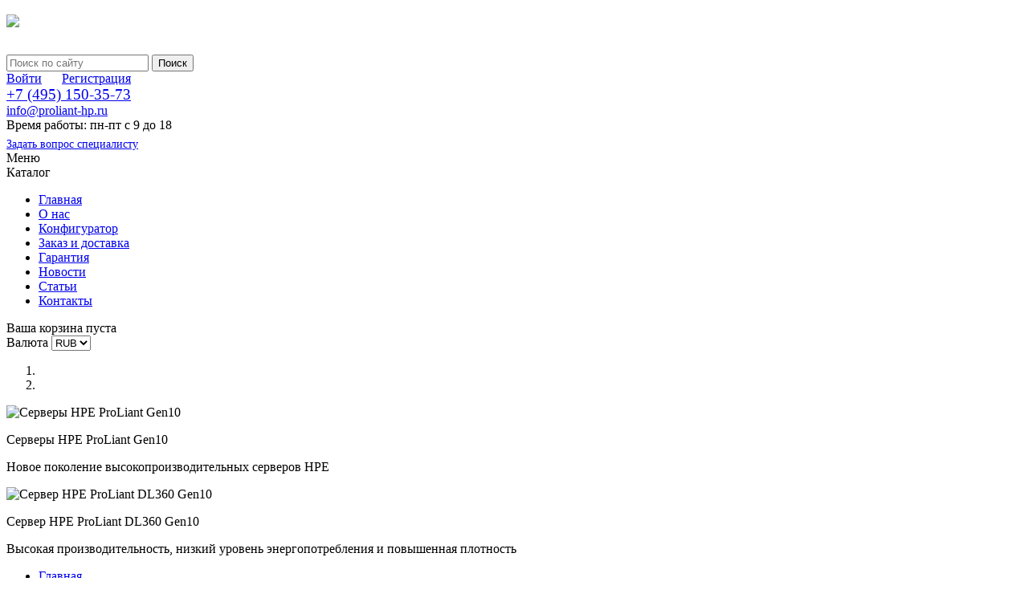

--- FILE ---
content_type: text/html; charset=windows-1251
request_url: https://www.proliant-hp.ru/catalog/blejd-servery_hp_proliant/servery_hp_proliant_bladesystem_bl460c_gen8/666157-b21
body_size: 13768
content:
<!DOCTYPE html>
<html lang="en">
	<head>
		<meta http-equiv="X-UA-Compatible" content="IE=edge" />
		<meta name="viewport" content="width=device-width, initial-scale=1">
		<meta name='yandex-verification' content='5a72fc329191634d' />
		<meta name="yandex-verification" content="6aaa69391dc4e5bc" />
		<meta name="yandex-verification" content="149f3b5a5b401292" />
		<link rel="icon" href="/favicon.svg" type="image/svg+xml">
		<title>Блейд-сервер HP ProLiant BL460c Gen8 666157-B21 купить в Москве - конфигуратор, цена, характеристики</title>
				<link href='https://fonts.googleapis.com/css?family=Scada:400,400italic,700&subset=latin,cyrillic' rel='stylesheet' type='text/css'>
		<link href='https://fonts.googleapis.com/css?family=Roboto+Condensed&subset=latin,cyrillic' rel='stylesheet' type='text/css'>
		<link href='/bitrix/templates/proliant/style.css' rel='stylesheet' type='text/css'>

				<script extsrc="/bitrix/templates/proliant/js/init.js"></script>
		<!-- HTML5 shim and Respond.js for IE8 support of HTML5 elements and media queries -->
		<!-- WARNING: Respond.js doesn't work if you view the page via file:// -->
		<!--[if lt IE 9]>
			<script src="https://oss.maxcdn.com/html5shiv/3.7.2/html5shiv.min.js"></script>
			<script src="https://oss.maxcdn.com/respond/1.4.2/respond.min.js"></script>
		<![endif]-->



		<meta http-equiv="Content-Type" content="text/html; charset=windows-1251" />
<meta name="description" content="Блейд-сервер HP ProLiant BL460c Gen8 666157-B21 от компании &quot;Пролиант Поставка&quot; - официального партнера Hewlett-Packard Enterprise. Консультации по выбору сервера. Доставка по Москве и регионам. Подробнее на нашем сайте или по телефону: +7 (495) 150-35-73" />
<link href="/bitrix/cache/css/s1/proliant/kernel_main/kernel_main.css?172789419036635" type="text/css"  rel="stylesheet" />
<link href="/bitrix/cache/css/s1/proliant/page_21b3b50dfb925d4becb8f1008780e507/page_21b3b50dfb925d4becb8f1008780e507.css?172789419037626" type="text/css"  rel="stylesheet" />
<link href="/bitrix/cache/css/s1/proliant/template_ca7edafaccff8579994852c7c0ef9af0/template_ca7edafaccff8579994852c7c0ef9af0.css?1746422131218588" type="text/css"  data-template-style="true"  rel="stylesheet" />
<script type="text/javascript">if(!window.BX)window.BX={message:function(mess){if(typeof mess=='object') for(var i in mess) BX.message[i]=mess[i]; return true;}};</script>
<script type="text/javascript">(window.BX||top.BX).message({'JS_CORE_LOADING':'Загрузка...','JS_CORE_NO_DATA':'- Нет данных -','JS_CORE_WINDOW_CLOSE':'Закрыть','JS_CORE_WINDOW_EXPAND':'Развернуть','JS_CORE_WINDOW_NARROW':'Свернуть в окно','JS_CORE_WINDOW_SAVE':'Сохранить','JS_CORE_WINDOW_CANCEL':'Отменить','JS_CORE_H':'ч','JS_CORE_M':'м','JS_CORE_S':'с','JSADM_AI_HIDE_EXTRA':'Скрыть лишние','JSADM_AI_ALL_NOTIF':'Показать все','JSADM_AUTH_REQ':'Требуется авторизация!','JS_CORE_WINDOW_AUTH':'Войти','JS_CORE_IMAGE_FULL':'Полный размер'});</script>
<script type="text/javascript">(window.BX||top.BX).message({'LANGUAGE_ID':'ru','FORMAT_DATE':'DD.MM.YYYY','FORMAT_DATETIME':'DD.MM.YYYY HH:MI:SS','COOKIE_PREFIX':'BITRIX_SM','SERVER_TZ_OFFSET':'10800','SITE_ID':'s1','USER_ID':'','SERVER_TIME':'1765628580','USER_TZ_OFFSET':'0','USER_TZ_AUTO':'Y','bitrix_sessid':'bd226b9985ab03a0394c35b6eab2337b'});</script>


<script type="text/javascript" src="/bitrix/cache/js/s1/proliant/kernel_main/kernel_main.js?1729171684445213"></script>
<script type="text/javascript">BX.setJSList(['/bitrix/js/main/core/core.js?172736000397612','/bitrix/js/main/core/core_ajax.js?172736000335278','/bitrix/js/main/json/json2.min.js?17273600033467','/bitrix/js/main/core/core_ls.js?172736000310330','/bitrix/js/main/session.js?17273600033170','/bitrix/js/main/core/core_popup.js?172736000339406','/bitrix/js/main/core/core_window.js?172736000396525','/bitrix/js/main/utils.js?172736000330972']); </script>
<script type="text/javascript">BX.setCSSList(['/bitrix/js/main/core/css/core.css?17273600035336','/bitrix/js/main/core/css/core_popup.css?172736000328664','/bitrix/templates/proliant/components/bitrix/catalog/products/style.css?1727360003697','/bitrix/templates/proliant/components/bitrix/catalog/products/bitrix/catalog.element/proliant/style.css?172736000332567','/bitrix/templates/proliant/css/bootstrap.min.css?1727360003122540','/bitrix/templates/proliant/css/font-awesome.min.css?172736000323739','/bitrix/templates/dell/css/selectrics.css?17273600034247','/module.config/css/main.css?172736001010936','/bitrix/templates/proliant/components/bitrix/sale.basket.basket.line/extreme/style.css?17273600038385','/bitrix/templates/proliant/components/bitrix/breadcrumb/proliant/style.css?1727360003999','/bitrix/templates/proliant/components/bitrix/catalog.section.list/catalog-leftmenu-ajax/style.css?17273600031495','/bitrix/templates/proliant/styles.css?17273600032313','/bitrix/templates/proliant/template_styles.css?174642212940813']); </script>
<meta name="keywords" content="666157-B21 Блейд-сервер HP ProLiant BL460c Gen8" />
<link rel="canonical" href="https://www.proliant-hp.ru/catalog/blejd-servery_hp_proliant/servery_hp_proliant_bladesystem_bl460c_gen8/666157-b21" />



<script type="text/javascript">
bxSession.Expand(1440, 'bd226b9985ab03a0394c35b6eab2337b', false, '39d694a49120e8d79b65a96c7246dc74');
</script>



		<script type="text/javascript">
/* BEGIN AG Google Analytics Plugin v.1.0.8 */
var gaJsHost = (("https:" == document.location.protocol) ? "https://ssl." : "http://www."); document.write(unescape("%3Cscript src='" + gaJsHost + "google-analytics.com/ga.js' type='text/javascript'%3E%3C/script%3E"));
 </script>
 <script type="text/javascript">
 try { var pageTracker = _gat._getTracker("UA-36795636-22");  pageTracker._setCustomVar( 1, "user_ip", "213.171.50.49", 1 );  pageTracker._trackPageview();
 } catch(err) {}
/* END AG Google Analytics Plugin v.1.0.8 */
/* ========== www.gordejev.lv =========== */
</script>
<!-- Yandex.Metrika counter --> <script type="text/javascript" > (function(m,e,t,r,i,k,a){m[i]=m[i]||function(){(m[i].a=m[i].a||[]).push(arguments)}; m[i].l=1*new Date(); for (var j = 0; j < document.scripts.length; j++) {if (document.scripts[j].src === r) { return; }} k=e.createElement(t),a=e.getElementsByTagName(t)[0],k.async=1,k.src=r,a.parentNode.insertBefore(k,a)}) (window, document, "script", "https://mc.yandex.ru/metrika/tag.js", "ym"); ym(18645298, "init", { clickmap:true, trackLinks:true, accurateTrackBounce:true, webvisor:true }); </script> <noscript><div><img src="https://mc.yandex.ru/watch/18645298" style="position:absolute; left:-9999px;" alt="" /></div></noscript> <!-- /Yandex.Metrika counter -->
<!-- Yandex.Metrika counter --> <script type="text/javascript" > (function(m,e,t,r,i,k,a){m[i]=m[i]||function(){(m[i].a=m[i].a||[]).push(arguments)}; m[i].l=1*new Date();k=e.createElement(t),a=e.getElementsByTagName(t)[0],k.async=1,k.src=r,a.parentNode.insertBefore(k,a)}) (window, document, "script", "https://mc.yandex.ru/metrika/tag.js", "ym"); ym(34617780, "init", { clickmap:true, trackLinks:true, accurateTrackBounce:true, webvisor:true }); </script> <noscript><div><img src="https://mc.yandex.ru/watch/34617780" style="position:absolute; left:-9999px;" alt="" /></div></noscript> <!-- /Yandex.Metrika counter -->
<script>
  (function(i,s,o,g,r,a,m){i['GoogleAnalyticsObject']=r;i[r]=i[r]||function(){
  (i[r].q=i[r].q||[]).push(arguments)},i[r].l=1*new Date();a=s.createElement(o),
  m=s.getElementsByTagName(o)[0];a.async=1;a.src=g;m.parentNode.insertBefore(a,m)
  })(window,document,'script','//www.google-analytics.com/analytics.js','ga');

  ga('create', 'UA-72245934-4', 'auto');
  ga('send', 'pageview');

</script>
		<script src="https://ajax.googleapis.com/ajax/libs/jquery/1.11.2/jquery.min.js"></script>
<!-- Google tag (gtag.js) -->
<script async src="https://www.googletagmanager.com/gtag/js?id=G-FVK47E4BK4"></script>
<script>
  window.dataLayer = window.dataLayer || [];
  function gtag(){dataLayer.push(arguments);}
  gtag('js', new Date());

  gtag('config', 'G-FVK47E4BK4');
</script>

<!-- Google tag (gtag.js) -->
<script async src="https://www.googletagmanager.com/gtag/js?id=G-N59HGKD3QN"></script>
<script>
  window.dataLayer = window.dataLayer || [];
  function gtag(){dataLayer.push(arguments);}
  gtag('js', new Date());

  gtag('config', 'G-N59HGKD3QN');
</script>
	</head>
	


	<body>
				<div id="wrapper">
			<header id="pageheader">
				<div id="pageheader1">
					<div class="container">
						<div class="row">
							<div class="col-xs-12 col-sm-5 hdr-search">
								<a href="/"><img class="logo-header" style="margin-top:10px;" src="/bitrix/templates/proliant/images/logo-proliant-hp.png"></a>
															</div>
							<div style="margin-top:30px;" class="col-xs-12 col-sm-4 hdr-links">
								<div id="header-search">
									<form method="GET" action="/search/">
										<input id="search-field" type="text" placeholder="Поиск по сайту" name="q">
										<input type="submit" class="srch_button" value="Поиск">
									</form>
								</div>
							</div>
							<div class="col-xs-12 col-sm-3 hdr-phone">
																<a href="#" data-toggle="modal" data-target="#loginInner" onclick="yaCounter34617780.reachGoal('voyti'); return true;" style="margin-right: 25px"><i class="fa fa-unlock-alt"></i>Войти</a><a href="#" data-toggle="modal" data-target="#registerInner" onclick="yaCounter34617780.reachGoal('registraciya'); return true;"><i class="fa fa-user-plus"></i>Регистрация</a>
																<div>
									
								<i class="fa fa-phone"></i> <a href="tel:+74951503573"><span style="font-size: 19px;">+7 (495) 150-35-73</span></a><br>
								<a href="mailto:info@proliant-hp.ru"><span>info@proliant-hp.ru</span></a><br>
								<span>Время работы: пн-пт с 9 до 18</span><br>

<div class="header-fb" style="margin-top: 5px;"><a href="#" data-toggle="modal" data-target="#feedbackInner" style="font-size: 14px;">Задать вопрос специалисту</a></div>




							</div>
							</div>
						</div>
					</div>
				</div>

				<nav id="header-navigation" class="navbar navbar-default">
					<div id="pageheader2" class="container">
						
						<div id="menu-expander">
							Меню <i class="fa fa-bars"></i>
						</div>
						<div id="catalog-menu-expander">
							<i class="fa fa-tasks"></i> Каталог
						</div>

						<div id="navbar">
							<ul id="top-menu" class="nav navbar-nav">
	<li><a href="/">Главная</a></li>
	<li><a href="/o-nas/" >О нас</a></li>
	<li><a href="/configurator/" >Конфигуратор</a></li>
	<li><a href="/zakaz-i-dostavka/" >Заказ и доставка</a></li>
	<li><a href="/garantiya/" >Гарантия</a></li>
	<li><a href="/novosti/" >Новости</a></li>
	<li><a href="/stati/" >Статьи</a></li>
	<li><a href="/kontakty/" >Контакты</a></li>
</ul>						</div>
					</div>
				</nav>

				<div id="pageheader3">
					<div class="container">
						<div class="row">
							<div class="col-xs-8">
								<div id="header-basket-container">
									<!-- Корзина в шапке -->
									<a href="/personal/cart/" alt="Корзина товаров" title="Корзина товаров"><i class="fa fa-shopping-cart"></i></a>
									<span id="cart-content">
										

	<!--'start_frame_cache_bx_cart_block'--><span id="hb-result">
			<span id="cart-empty">Ваша корзина пуста</span>
	</span>
<!--'end_frame_cache_bx_cart_block'-->
									</span>
								</div>
							</div>
							<div class="col-xs-4">
								Валюта
								<span class="header-basket-field-container cur">
									<select name="currency" id="currency">
										<option value="RUR" selected="selected" id="RUR">RUB</option>
										<option value="USD" id="USD">USD</option>
										<option value="EUR" id="EUR">EUR</option>
									</select>
								</span>
							</div>
						</div>
					</div>
				</div>
			</header>

			<section id="banner">
				<div id="myCarousel" class="carousel fade" data-ride="carousel">
	<ol class="carousel-indicators">
		<li data-target="#myCarousel" data-slide-to="0" class="active"></li>
		<li data-target="#myCarousel" data-slide-to="1"></li>
	</ol>
	<div class="carousel-inner" role="listbox">
		<div id="slide1" class="item active">
			<div class="container">
				<div class="row">
					<div class="col-xs-12 col-sm-6 col-sm-push-6">
						<img src="/bitrix/templates/proliant/images/slider-12-img.png" alt="Серверы HPE ProLiant Gen10" title="Серверы HPE ProLiant Gen10" class="img-responsive">
					</div>
					<div class="col-xs-12 col-sm-6 col-sm-pull-6">
						<div class="slider-label">
							<p class="slider-lbl-hdr-1">Серверы HPE ProLiant Gen10</p>
							<p class="slider-lbl-hdr-2">Новое поколение высокопроизводительных серверов HPE</p>
						</div>
					</div>
				</div>
			</div>
		</div>
		<div id="slide2" class="item">
			<div class="container">
				<div class="row">
					<div class="col-xs-12 col-sm-6 col-sm-push-6">
						<img src="/bitrix/templates/proliant/images/slider2.png" alt="Сервер HPE ProLiant DL360 Gen10" title="Сервер HPE ProLiant DL360 Gen10" class="img-responsive">
					</div>
					<div class="col-xs-12 col-sm-6 col-sm-pull-6">
						<div class="slider-label">
							<p class="slider-lbl-hdr-1">Сервер HPE ProLiant DL360 Gen10</p>
							<p class="slider-lbl-hdr-2">Высокая производительность, низкий уровень энергопотребления и повышенная плотность</p>
						</div>
					</div>
				</div>
			</div>
		</div>
	</div>
</div>			</section>

			<nav id="breadcrumbs">
				<div class="container">
					<div class="row">
						<div class="col-xs-12">
															<div class="bx_breadcrumbs" itemscope itemtype="http://schema.org/BreadcrumbList"><ul><li itemprop="itemListElement" itemscope itemtype="http://schema.org/ListItem"><a itemprop="item" href="/" title="Главная"><span itemprop="name">Главная</span></a><meta itemprop="position" content="1" /></li><li itemprop="itemListElement" itemscope itemtype="http://schema.org/ListItem"><a itemprop="item" href="/catalog/" title="Каталог оборудования"><span itemprop="name">Каталог оборудования</span></a><meta itemprop="position" content="2" /></li><li itemprop="itemListElement" itemscope itemtype="http://schema.org/ListItem"><a itemprop="item" href="/catalog/blejd-servery_hp_proliant" title="Блейд-серверы HPE ProLiant"><span itemprop="name">Блейд-серверы HPE ProLiant</span></a><meta itemprop="position" content="3" /></li><li itemprop="itemListElement" itemscope itemtype="http://schema.org/ListItem"><a itemprop="item" href="/catalog/blejd-servery_hp_proliant/servery_hp_proliant_bladesystem_bl460c_gen8" title="Серверы HP ProLiant BladeSystem BL460c Gen8"><span itemprop="name">Серверы HP ProLiant BladeSystem BL460c Gen8</span></a><meta itemprop="position" content="4" /></li><li itemprop="itemListElement" itemscope itemtype="http://schema.org/ListItem"><span itemprop="name">666157-B21</span><meta itemprop="position" content="5" /></li></ul></div>													</div>
					</div>
				</div>
			</nav>

			<section id="genegal-cont">
				<div class="container">
					<div class="row">
						<div id="catalog-menu-container" class="col-md-3">
							<nav id="catalog-menu-nav">
								<p id="catalog-mh" class="catalog-menu-hdr arr-down"><i class="fa fa-tasks"></i> Каталог <span>HP ProLiant</span></p>
								<ul id="catalog-menu" class="melist">
<li class='1864 navigation-catalog-level-1' id='bx_1847241719_1864'><a href='/catalog/rack-servery_hp_proliant'>Стоечные серверы HPE Proliant</a><ul class='section_1 hidden'></ul></li><li class='1899 navigation-catalog-level-1' id='bx_1847241719_1899'><a href='/catalog/tower-servery_hp_proliant'>Башенные серверы HPE ProLiant</a><ul class='section_1 hidden'></ul></li><li class='1836 navigation-catalog-level-1' id='bx_1847241719_1836'><a href='/catalog/blejd-servery_hp_proliant'>Блейд-серверы HPE ProLiant</a><ul class='section_1 hidden'></ul></li><li class='1913 navigation-catalog-level-1' id='bx_1847241719_1913'><a href='/catalog/servery_hp_proliant_sl_scalable'>Серверы HPE ProLiant SL Scalable</a><ul class='section_1 hidden'></ul></li><li class='1919 navigation-catalog-level-1' id='bx_1847241719_1919'><a href='/catalog/servery_hp_proliant_microserver'>Серверы HPE ProLiant MicroServer</a><ul class='section_1 hidden'></ul></li><li class='1857 navigation-catalog-level-1' id='bx_1847241719_1857'><a href='/catalog/servery_hp_proliant_xl'>Серверы HPE ProLiant XL</a><ul class='section_1 hidden'></ul></li><li class='1918 navigation-catalog-level-1' id='bx_1847241719_1918'><a href='/catalog/servery_hp_proliant_moonshot'>Серверы HPE ProLiant Moonshot</a><ul class='section_1 hidden'></ul></li><li class='2026 navigation-catalog-level-1' id='bx_1847241719_2026'><a href='/catalog/korpusa_dlya_blejd-serverov_hpe_bladesystem'>Корпуса для блейд-серверов HPE BladeSystem</a><ul class='section_1 hidden'></ul></li><li class='2030 navigation-catalog-level-1' id='bx_1847241719_2030'><a href='/catalog/servernye_shassi_hpe_dlya_serverov_proliant_xl'>Серверные шасси HPE для серверов ProLiant XL</a><ul class='section_1 hidden'></ul></li><li class='2029 navigation-catalog-level-1' id='bx_1847241719_2029'><a href='/catalog/korpusa_hpe_moonshot'>Корпуса HPE Moonshot</a><ul class='section_1 hidden'></ul></li><li class='2080 navigation-catalog-level-1' id='bx_1847241719_2080'><a href='/catalog/hpe-edgeline'>Серверные шасси для серверов HPE Edgeline</a><ul class='section_1 hidden'></ul></li></ul>							</nav>
							<div id="hpe-partner-logo">
								<img src="/bitrix/templates/proliant/images/hpe-silver-partner2.png" alt="HPE Silver Partner" class="img-responsive" style="margin-left: 12px;">
							</div>
						</div>
						<div id="main-block-container" class="col-xs-12 col-md-9">
<div class="col-xs-12">



<input type="hidden" id="thref" value="servery_hp_proliant_bladesystem_bl460c_gen8">
<div itemscope itemtype="http://schema.org/Product">
<div class="row product-cart pc-header">
	<div class="col-xs-12">
				
		<h1 class='this-is-hits' itemprop="name">Блейд-сервер HP ProLiant BL460c Gen8 666157-B21</h1>
							</div>
	<div class="col-xs-12 col-sm-4">
		<div>
		<p class="c-item-img">
			<img id="scallablePic" class="img-responsive" src="/upload/iblock/60b/60b3066e0613a714c8cc76ad5f1095f8.jpg" alt="Блейд-сервер HP ProLiant BL460c Gen8 666157-B21" title="Блейд-сервер HP ProLiant BL460c Gen8 666157-B21" type="button" data-toggle="modal" data-target="#item-picture" itemprop="image">
		</p>
		</div>
		<div id="c-item-additional-pics" class="row">
							<div class="col-xs-4"><img src="/upload/iblock/6ca/6ca4175b9f3aad5812f454717bac7955.jpg" alt="Блейд-сервер HP ProLiant BL460c Gen8 фото 22988" title="Блейд-сервер HP ProLiant BL460c Gen8 фото 22988" class="img-responsive" itemprop="image" /></div>
					</div>
	</div>
	<div class="col-xs-12 col-sm-8">
		<div itemprop="brand" itemtype="https://schema.org/Brand" itemscope>
		    <meta itemprop="name" content="HP" />
		</div>
		<table class="product-description">
			<tbody>
				<tr>
					<th>Наименование:</th>
					<td>Блейд-сервер HP ProLiant BL460c Gen8</td>
				</tr>
				<tr>
					<th>Партномер:</th>
					<td>666157-B21</td>
				</tr>
				<tr>
					<th>Описание:</th>
					<td itemprop="description">Блейд-сервер E5-2670 2P 64GB-R P220i Server (666157-B21)</td>
				</tr>
				<tr>
					<th>Цена:</th>
					
					<td>
						<p 222 class="c-item-price">

						
													<div itemprop="offers" itemscope itemtype="http://schema.org/Offer">
							<meta itemprop="url" href="https://www.proliant-hp.ru/catalog/blejd-servery_hp_proliant/servery_hp_proliant_bladesystem_bl460c_gen8/666157-b21" />
							<span class="RUR"><span itemprop="price">706 862</span> руб.</span><meta itemprop="priceCurrency" content="RUB" /></div>
					
							<noindex><div itemprop="offers" itemscope itemtype="http://schema.org/Offer"><span class="USD"><span itemprop="price">8 985.00</span> <span itemprop="priceCurrency">USD</span></span></div>
							<div itemprop="offers" itemscope itemtype="http://schema.org/Offer"><span class="EUR"><span itemprop="price">7 727.04</span> <span itemprop="priceCurrency">EUR</span></span></div></noindex>
							
						</p>
					</td>
						
				</tr>
				<tr>
					<th>Количество:</th>
					<td style="zoom: 0.9">
						<form action="" method="POST" id="quantity" class="form-inline" role="form">
						  <div class="form-group">
							<div class="input-group">
							  <div id="iga-minus" class="input-group-addon"><img src="/bitrix/templates/proliant/images/qty-minus.png" alt="Уменьшить" title="Уменьшить"></div>
							  <input type="text" name="qty" class="form-control" id="qtyy" value="1">
							  <input type="hidden" name="id" id="product-id" value="19249">
							  <div id="iga-plus" class="input-group-addon"><img src="/bitrix/templates/proliant/images/qty-plus.png" alt="Увеличить" title="Увеличить"></div>
							</div>
						  </div>
						</form>
						<button type="button" class="btn btn-warning" id="add-to-cart-button" data-iblock-id="1" onclick="yaCounter34617780.reachGoal('knopkaVkorzinuProduct'); return true;"><i class="fa fa-cart-plus"></i>В корзину</button>
						<a class="open_window" href="#"><div class="dost"><i class="fa fa-truck"></i>Оплата и доставка</div></a>
					</td>
				</tr>
			</tbody>
		</table>
		<div class="row product-cart pc-footer">
			<div class="col-xs-12 col-sm-6 text-right">
				<button type="button" class="btn btn-danger cart-btn" data-toggle="modal" data-target="#expressorder"><i class="fa fa-check-square-o"></i><span>Купить сейчас</span></button> 
			</div>
			<div class="col-xs-12 col-sm-6 text-left">
				<button type="button" class="btn btn-primary cart-btn" data-toggle="modal" data-target="#request" onclick="yaCounter34617780.reachGoal('knopkaZadatVoprosProduct'); return true;"><i class="fa fa-question-circle"></i><span>Задать вопрос</span></button>
			</div>
					</div>
	</div>
</div>
<div role="tabpanel" id="tabpanel">
	<div class="tab-content">
				<div role="tabpanel" class="tab-pane active" id="description">
			Блейд-сервер HP ProLiant BL460c Gen8 pn 666157-B21 - эффективное решение, позволяющее при той же вычислительной мощности значительно снизить занимаемую полезную площадь и энергопотребление. Данная модель отличается высокой плотностью размещения компонент, большой скоростью разворачивания и перенастройки под другие задачи, удобной системой мониторинга.		</div>
				<div role="tabpanel" class="tab-pane" id="features">
			<p class="char-hdr">Системные функции</p><p>Семейство процессоров<span>Семейство продуктов Intel Xeon E5-2600; Семейство продуктов Intel Xeon v2 E5-2600</span></p><p>Количество процессоров<span>2 или 1</span></p><p>Количество ядер процессора<span>12, 10, 8, 6, 4 или 2</span></p><p>Форм-фактор<span>8 (c3000); 16 (c7000)</span></p><p>Блок питания<span>Интегрированные в корпус</span></p><p>Слоты расширения<span>(2) максимум – подробное описание см. в краткой спецификации</span></p><p class="char-sep"></p><p class="char-hdr">Память</p><p>Максимальный объем памяти<span>512 ГБ</span></p><p>Слоты для памяти<span>16 слотов DIMM</span></p><p>Тип памяти<span>DDR3 RDIMM, LRDIMM или UDIMM, в зависимости от модели</span></p><p class="char-sep"></p><p class="char-hdr">Хранение</p><p>Описание накопителя<span>(2) диска SFF SAS/SATA/SSD<br>горячая замена, в зависимости от модели</span></p><p class="char-sep"></p><p class="char-hdr">Платы контроллера</p><p>Сетевой контроллер<span>Адаптер FlexFabric 10 Гбит 534FLB, 2 порта на контроллер<br>Для всех моделей</span></p><p>Контроллер хранилища<span>Smart Array P220i<br>Smart Array P230i<br>Для всех моделей</span></p><p class="char-sep"></p><p class="char-hdr">Управление серверами</p><p>Управление инфраструктурой<span>Механизм управления iLO, Insight Control</span></p>		</div>
				<div role="tabpanel" class="tab-pane" id="docs">
			<ul>
							<li><a href="/upload/uf/40c/40cd053bae773f051da1b2a68b7c4b77.pdf" target="_blank">Посмотреть</a></li>
					</ul>
		</div>
			</div>
	<ul class="nav nav-tabs" role="tablist">
				<li role="presentation" class="active"><a href="#description" aria-controls="description" role="tab" data-toggle="tab">Обзор</a></li>
				<li role="presentation"><a href="#features" aria-controls="features" role="tab" data-toggle="tab">Характеристики</a></li>
				<li role="presentation"><a href="#docs" aria-controls="docs" role="tab" data-toggle="tab">Документация</a></li>
			</ul>
</div>
<div id="product-sections-list" class="row no-shift">
<h2 style="text-align: center">С этим товаром также просматривают</h2>
	


				<div class="row">
				<div class="col-xs-12 col-sm-3">
					<p class="c-item-img">
						<img src="/upload/iblock/348/3481213c9af43fcbe29658dac5c9e369.jpg" alt="Блейд-сервер HP ProLiant BL460c Gen8 724086-B21" title="Блейд-сервер HP ProLiant BL460c Gen8 724086-B21" class="img-responsive">
					</p>
				</div>
				<div class="col-xs-12 col-sm-6">
					<p class="c-item-title">
												<a href="/catalog/blejd-servery_hp_proliant/servery_hp_proliant_bladesystem_bl460c_gen8/724086-b21">Блейд-сервер HP ProLiant BL460c Gen8 <span>724086-B21</span></a>
					</p>
					<p class="c-item-description">
						E5-2620v2 1 CPU 16GB-R P220i/512 FBWC					</p>
				</div>
				<div class="col-xs-12 col-sm-3">
					<p class="c-item-price psl">
											Цена: 
						<span class="RUR">271 337 руб.</span>
						<span class="USD">3 449.00 USD</span>
						<span class="EUR">2 966.12 EUR</span>
											</p>
					<p class="c-item-buttons equal">
												<a href="/catalog/blejd-servery_hp_proliant/servery_hp_proliant_bladesystem_bl460c_gen8/724086-b21" type="button" class="btn btn-primary" onclick="yaCounter34617780.reachGoal('knopkaObzorCat'); return true;"><i class="fa fa-sign-in"></i><span>Обзор</span></a>
						<a href="#" type="button" class="btn btn-danger add-to-cart-btn" data-iblock-id="1" data-item-id="19393"><i class="fa fa-cart-arrow-down"></i><span>В корзину</span></a>
					</p>
				</div>
			</div>
			<hr style="border-top: 1px solid #cdcdcd">
					


				<div class="row">
				<div class="col-xs-12 col-sm-3">
					<p class="c-item-img">
						<img src="/upload/iblock/9ee/9ee12670ab7df9fc5c0fdd6cc789b32e.jpg" alt="Блейд-сервер HP ProLiant BL460c Gen8 666158-B21" title="Блейд-сервер HP ProLiant BL460c Gen8 666158-B21" class="img-responsive">
					</p>
				</div>
				<div class="col-xs-12 col-sm-6">
					<p class="c-item-title">
												<a href="/catalog/blejd-servery_hp_proliant/servery_hp_proliant_bladesystem_bl460c_gen8/666158-b21">Блейд-сервер HP ProLiant BL460c Gen8 <span>666158-B21</span></a>
					</p>
					<p class="c-item-description">
						Блейд-сервер E5-2660 2P 64GB-R P220i SFF Server (666158-B21)					</p>
				</div>
				<div class="col-xs-12 col-sm-3">
					<p class="c-item-price psl">
											Цена: 
						<span class="RUR">481 547 руб.</span>
						<span class="USD">6 121.00 USD</span>
						<span class="EUR">5 264.02 EUR</span>
											</p>
					<p class="c-item-buttons equal">
												<a href="/catalog/blejd-servery_hp_proliant/servery_hp_proliant_bladesystem_bl460c_gen8/666158-b21" type="button" class="btn btn-primary" onclick="yaCounter34617780.reachGoal('knopkaObzorCat'); return true;"><i class="fa fa-sign-in"></i><span>Обзор</span></a>
						<a href="#" type="button" class="btn btn-danger add-to-cart-btn" data-iblock-id="1" data-item-id="19248"><i class="fa fa-cart-arrow-down"></i><span>В корзину</span></a>
					</p>
				</div>
			</div>
			<hr style="border-top: 1px solid #cdcdcd">
					


				<div class="row">
				<div class="col-xs-12 col-sm-3">
					<p class="c-item-img">
						<img src="/upload/iblock/792/792a48480b1d268cff9139723ca06577.jpg" alt="Блейд-сервер HP ProLiant BL460c Gen8 666159-B21" title="Блейд-сервер HP ProLiant BL460c Gen8 666159-B21" class="img-responsive">
					</p>
				</div>
				<div class="col-xs-12 col-sm-6">
					<p class="c-item-title">
												<a href="/catalog/blejd-servery_hp_proliant/servery_hp_proliant_bladesystem_bl460c_gen8/666159-b21">Блейд-сервер HP ProLiant BL460c Gen8 <span>666159-B21</span></a>
					</p>
					<p class="c-item-description">
						Блейд-сервер E5-2650 1P 32GB-R P220i SFF Server (666159-B21)					</p>
				</div>
				<div class="col-xs-12 col-sm-3">
					<p class="c-item-price psl">
											Цена: 
						<span class="RUR">397 526 руб.</span>
						<span class="USD">5 053.00 USD</span>
						<span class="EUR">4 345.54 EUR</span>
											</p>
					<p class="c-item-buttons equal">
												<a href="/catalog/blejd-servery_hp_proliant/servery_hp_proliant_bladesystem_bl460c_gen8/666159-b21" type="button" class="btn btn-primary" onclick="yaCounter34617780.reachGoal('knopkaObzorCat'); return true;"><i class="fa fa-sign-in"></i><span>Обзор</span></a>
						<a href="#" type="button" class="btn btn-danger add-to-cart-btn" data-iblock-id="1" data-item-id="19246"><i class="fa fa-cart-arrow-down"></i><span>В корзину</span></a>
					</p>
				</div>
			</div>
			<hr style="border-top: 1px solid #cdcdcd">
					


				<div class="row">
				<div class="col-xs-12 col-sm-3">
					<p class="c-item-img">
						<img src="/upload/iblock/165/1658aa5bdb1b5d609d7b27887ac9821f.jpg" alt="Блейд-сервер HP ProLiant BL460c Gen8 724087-B21" title="Блейд-сервер HP ProLiant BL460c Gen8 724087-B21" class="img-responsive">
					</p>
				</div>
				<div class="col-xs-12 col-sm-6">
					<p class="c-item-title">
												<a href="/catalog/blejd-servery_hp_proliant/servery_hp_proliant_bladesystem_bl460c_gen8/724087-b21">Блейд-сервер HP ProLiant BL460c Gen8 <span>724087-B21</span></a>
					</p>
					<p class="c-item-description">
						E5-2609v2 1 CPU 16GB-L P220i/512 FBWC					</p>
				</div>
				<div class="col-xs-12 col-sm-3">
					<p class="c-item-price psl">
											Цена: 
						<span class="RUR">257 176 руб.</span>
						<span class="USD">3 269.00 USD</span>
						<span class="EUR">2 811.32 EUR</span>
											</p>
					<p class="c-item-buttons equal">
												<a href="/catalog/blejd-servery_hp_proliant/servery_hp_proliant_bladesystem_bl460c_gen8/724087-b21" type="button" class="btn btn-primary" onclick="yaCounter34617780.reachGoal('knopkaObzorCat'); return true;"><i class="fa fa-sign-in"></i><span>Обзор</span></a>
						<a href="#" type="button" class="btn btn-danger add-to-cart-btn" data-iblock-id="1" data-item-id="19392"><i class="fa fa-cart-arrow-down"></i><span>В корзину</span></a>
					</p>
				</div>
			</div>
			<hr style="border-top: 1px solid #cdcdcd">
					


				<div class="row">
				<div class="col-xs-12 col-sm-3">
					<p class="c-item-img">
						<img src="/upload/iblock/de9/de9e4f57e7ef6bbf06f503717fe66587.jpg" alt="Блейд-сервер HP ProLiant BL460c Gen8 735151-B21" title="Блейд-сервер HP ProLiant BL460c Gen8 735151-B21" class="img-responsive">
					</p>
				</div>
				<div class="col-xs-12 col-sm-6">
					<p class="c-item-title">
												<a href="/catalog/blejd-servery_hp_proliant/servery_hp_proliant_bladesystem_bl460c_gen8/735151-b21">Блейд-сервер HP ProLiant BL460c Gen8 <span>735151-B21</span></a>
					</p>
					<p class="c-item-description">
						Блейд-сервер, E5-v2, 10Gb/20Gb FlexibleLOM, 2 SFF SAS/SATA/SSD					</p>
				</div>
				<div class="col-xs-12 col-sm-3">
					<p class="c-item-price psl">
											Цена: 
						<span class="RUR">154 274 руб.</span>
						<span class="USD">1 961.00 USD</span>
						<span class="EUR">1 686.45 EUR</span>
											</p>
					<p class="c-item-buttons equal">
												<a href="/catalog/blejd-servery_hp_proliant/servery_hp_proliant_bladesystem_bl460c_gen8/735151-b21" type="button" class="btn btn-primary" onclick="yaCounter34617780.reachGoal('knopkaObzorCat'); return true;"><i class="fa fa-sign-in"></i><span>Обзор</span></a>
						<a href="#" type="button" class="btn btn-danger add-to-cart-btn" data-iblock-id="1" data-item-id="19457"><i class="fa fa-cart-arrow-down"></i><span>В корзину</span></a>
					</p>
				</div>
			</div>
			<hr style="border-top: 1px solid #cdcdcd">
					


				<div class="row">
				<div class="col-xs-12 col-sm-3">
					<p class="c-item-img">
						<img src="/upload/iblock/a11/a11e0ceda5a6d6d27dca42512902f2e5.jpg" alt="Блейд-сервер HP ProLiant BL460c Gen8 666162-B21" title="Блейд-сервер HP ProLiant BL460c Gen8 666162-B21" class="img-responsive">
					</p>
				</div>
				<div class="col-xs-12 col-sm-6">
					<p class="c-item-title">
												<a href="/catalog/blejd-servery_hp_proliant/servery_hp_proliant_bladesystem_bl460c_gen8/666162-b21">Блейд-сервер HP ProLiant BL460c Gen8 <span>666162-B21</span></a>
					</p>
					<p class="c-item-description">
						Блейд-сервер E5-2609 1P 16GB-R P220i SFF Server (666162-B21)					</p>
				</div>
				<div class="col-xs-12 col-sm-3">
					<p class="c-item-price psl">
											Цена: 
						<span class="RUR">257 885 руб.</span>
						<span class="USD">3 278.00 USD</span>
						<span class="EUR">2 819.06 EUR</span>
											</p>
					<p class="c-item-buttons equal">
												<a href="/catalog/blejd-servery_hp_proliant/servery_hp_proliant_bladesystem_bl460c_gen8/666162-b21" type="button" class="btn btn-primary" onclick="yaCounter34617780.reachGoal('knopkaObzorCat'); return true;"><i class="fa fa-sign-in"></i><span>Обзор</span></a>
						<a href="#" type="button" class="btn btn-danger add-to-cart-btn" data-iblock-id="1" data-item-id="19243"><i class="fa fa-cart-arrow-down"></i><span>В корзину</span></a>
					</p>
				</div>
			</div>
			<hr style="border-top: 1px solid #cdcdcd">
					


				<div class="row">
				<div class="col-xs-12 col-sm-3">
					<p class="c-item-img">
						<img src="/upload/iblock/a34/a349ddd768d504e68b80dd9fbc82e0ba.jpg" alt="Блейд-сервер HP ProLiant BL460c Gen8 724088-B21" title="Блейд-сервер HP ProLiant BL460c Gen8 724088-B21" class="img-responsive">
					</p>
				</div>
				<div class="col-xs-12 col-sm-6">
					<p class="c-item-title">
												<a href="/catalog/blejd-servery_hp_proliant/servery_hp_proliant_bladesystem_bl460c_gen8/724088-b21">Блейд-сервер HP ProLiant BL460c Gen8 <span>724088-B21</span></a>
					</p>
					<p class="c-item-description">
						Сервер E5-2650Lv2 1 CPU 32GB-L P220i/512 FBWC					</p>
				</div>
				<div class="col-xs-12 col-sm-3">
					<p class="c-item-price psl">
											Цена: 
						<span class="RUR">375 970 руб.</span>
						<span class="USD">4 779.00 USD</span>
						<span class="EUR">4 109.91 EUR</span>
											</p>
					<p class="c-item-buttons equal">
												<a href="/catalog/blejd-servery_hp_proliant/servery_hp_proliant_bladesystem_bl460c_gen8/724088-b21" type="button" class="btn btn-primary" onclick="yaCounter34617780.reachGoal('knopkaObzorCat'); return true;"><i class="fa fa-sign-in"></i><span>Обзор</span></a>
						<a href="#" type="button" class="btn btn-danger add-to-cart-btn" data-iblock-id="1" data-item-id="19388"><i class="fa fa-cart-arrow-down"></i><span>В корзину</span></a>
					</p>
				</div>
			</div>
			<hr style="border-top: 1px solid #cdcdcd">
					


				<div class="row">
				<div class="col-xs-12 col-sm-3">
					<p class="c-item-img">
						<img src="/upload/iblock/290/290258b0f86d716187af5b9ab85cef8e.jpg" alt="Блейд-сервер HP ProLiant BL460c Gen8 724085-B21" title="Блейд-сервер HP ProLiant BL460c Gen8 724085-B21" class="img-responsive">
					</p>
				</div>
				<div class="col-xs-12 col-sm-6">
					<p class="c-item-title">
												<a href="/catalog/blejd-servery_hp_proliant/servery_hp_proliant_bladesystem_bl460c_gen8/724085-b21">Блейд-сервер HP ProLiant BL460c Gen8 <span>724085-B21</span></a>
					</p>
					<p class="c-item-description">
						E5-2640v2 1 CPU 32GB-R P220i/512 FBWC					</p>
				</div>
				<div class="col-xs-12 col-sm-3">
					<p class="c-item-price psl">
											Цена: 
						<span class="RUR">342 141 руб.</span>
						<span class="USD">4 349.00 USD</span>
						<span class="EUR">3 740.11 EUR</span>
											</p>
					<p class="c-item-buttons equal">
												<a href="/catalog/blejd-servery_hp_proliant/servery_hp_proliant_bladesystem_bl460c_gen8/724085-b21" type="button" class="btn btn-primary" onclick="yaCounter34617780.reachGoal('knopkaObzorCat'); return true;"><i class="fa fa-sign-in"></i><span>Обзор</span></a>
						<a href="#" type="button" class="btn btn-danger add-to-cart-btn" data-iblock-id="1" data-item-id="19394"><i class="fa fa-cart-arrow-down"></i><span>В корзину</span></a>
					</p>
				</div>
			</div>
			<hr style="border-top: 1px solid #cdcdcd">
					


				<div class="row">
				<div class="col-xs-12 col-sm-3">
					<p class="c-item-img">
						<img src="/upload/iblock/1ce/1cee0a1c9b7e001f2ab90cc52a503609.jpg" alt="Блейд-сервер HP ProLiant BL460c Gen8 666161-B21" title="Блейд-сервер HP ProLiant BL460c Gen8 666161-B21" class="img-responsive">
					</p>
				</div>
				<div class="col-xs-12 col-sm-6">
					<p class="c-item-title">
												<a href="/catalog/blejd-servery_hp_proliant/servery_hp_proliant_bladesystem_bl460c_gen8/666161-b21">Блейд-сервер HP ProLiant BL460c Gen8 <span>666161-B21</span></a>
					</p>
					<p class="c-item-description">
						Блейд-сервер E5-2620 1P 16GB-R P220i SFF Server (666161-B21)					</p>
				</div>
				<div class="col-xs-12 col-sm-3">
					<p class="c-item-price psl">
											Цена: 
						<span class="RUR">278 260 руб.</span>
						<span class="USD">3 537.00 USD</span>
						<span class="EUR">3 041.80 EUR</span>
											</p>
					<p class="c-item-buttons equal">
												<a href="/catalog/blejd-servery_hp_proliant/servery_hp_proliant_bladesystem_bl460c_gen8/666161-b21" type="button" class="btn btn-primary" onclick="yaCounter34617780.reachGoal('knopkaObzorCat'); return true;"><i class="fa fa-sign-in"></i><span>Обзор</span></a>
						<a href="#" type="button" class="btn btn-danger add-to-cart-btn" data-iblock-id="1" data-item-id="19244"><i class="fa fa-cart-arrow-down"></i><span>В корзину</span></a>
					</p>
				</div>
			</div>
			<hr style="border-top: 1px solid #cdcdcd">
					


				<div class="row">
				<div class="col-xs-12 col-sm-3">
					<p class="c-item-img">
						<img src="/upload/iblock/c94/c946b349d0c3d63a6f05e448f6b5b477.jpg" alt="Блейд-сервер HP ProLiant BL460c Gen8 724082-B21" title="Блейд-сервер HP ProLiant BL460c Gen8 724082-B21" class="img-responsive">
					</p>
				</div>
				<div class="col-xs-12 col-sm-6">
					<p class="c-item-title">
												<a href="/catalog/blejd-servery_hp_proliant/servery_hp_proliant_bladesystem_bl460c_gen8/724082-b21">Блейд-сервер HP ProLiant BL460c Gen8 <span>724082-B21</span></a>
					</p>
					<p class="c-item-description">
						E5-2670v2 2 CPU 64GB-R P220i/512 FBWC					</p>
				</div>
				<div class="col-xs-12 col-sm-3">
					<p class="c-item-price psl">
											Цена: 
						<span class="RUR">633 225 руб.</span>
						<span class="USD">8 049.00 USD</span>
						<span class="EUR">6 922.08 EUR</span>
											</p>
					<p class="c-item-buttons equal">
												<a href="/catalog/blejd-servery_hp_proliant/servery_hp_proliant_bladesystem_bl460c_gen8/724082-b21" type="button" class="btn btn-primary" onclick="yaCounter34617780.reachGoal('knopkaObzorCat'); return true;"><i class="fa fa-sign-in"></i><span>Обзор</span></a>
						<a href="#" type="button" class="btn btn-danger add-to-cart-btn" data-iblock-id="1" data-item-id="19391"><i class="fa fa-cart-arrow-down"></i><span>В корзину</span></a>
					</p>
				</div>
			</div>
			<hr style="border-top: 1px solid #cdcdcd">
							</div>




	<noindex>
	<!-- Modal -->
		<div class="modal fade" id="item-picture" tabindex="-1" role="dialog" aria-labelledby="item-pictureLabel" aria-hidden="true">
		  <div class="modal-dialog">
			<div class="modal-content">
			  <div class="modal-header">
				<button type="button" class="close" data-dismiss="modal"><span aria-hidden="true">&times;</span><span class="sr-only">Закрыть</span></button>
				<p class="h2 modal-title" id="item-pictureLabel">Блейд-сервер HP ProLiant BL460c Gen8</p>
			  </div>
			  <div class="modal-body">
			  <span id="lp-prew"><i class="fa fa-angle-left"></i></span>
			  <span id="lp-next"><i class="fa fa-angle-right"></i></span>
				<img id="large-pic" class="img-responsive" src='/upload/iblock/60b/60b3066e0613a714c8cc76ad5f1095f8.jpg' alt='Блейд-сервер HP ProLiant BL460c Gen8 Array' title='Блейд-сервер HP ProLiant BL460c Gen8 Array'>
			  </div>
			  <div class="modal-footer">
			  </div>
			</div>
		  </div>
		</div>
	<!-- Modal -->
	</noindex>
	<noindex>
<!-- Modal -->
	<div class="modal fade" id="expressorder" tabindex="-1" role="dialog" aria-labelledby="expressorderLabel" aria-hidden="true">
	  <div class="modal-dialog">
		<div class="modal-content">
		  <div class="modal-header">
			<button type="button" class="close" data-dismiss="modal"><span aria-hidden="true">&times;</span><span class="sr-only">Закрыть</span></button>
			<p class="h2 modal-title" id="expressorderLabel">Быстрая покупка</p>
		  </div>
		  <div id="order-form" class="modal-body">
			<form class="form-horizontal" role="form" id="eoib">
			  <div class="form-group">
				<label for="iproduct-selected" class="col-sm-4 control-label">Продукт</label>
				<div class="col-sm-8">
				  <input type="text" class="form-control" name="productselected" id="iproduct-selected" disabled="disabled" value="Блейд-сервер HP ProLiant BL460c Gen8 666157-B21">
				</div>
			  </div>
			  <div class="form-group">
				<label for="iname" class="col-sm-4 control-label">Ваше имя</label>
				<div class="col-sm-8">
				  <input type="text" name="name" class="form-control" id="iname">
				</div>
			  </div>
			  <div class="form-group">
				<label for="iphone" class="col-sm-4 control-label">Телефон</label>
				<div class="col-sm-8">
				  <input type="text" name="phone" class="form-control" id="iphone">
				</div>
			  </div>
			  <div class="form-group">
				<label for="imail" class="col-sm-4 control-label">E-mail</label>
				<div class="col-sm-8">
				  <input type="text" name="mail" class="form-control" id="imail">
				</div>
			  </div>
				<div class="form-group">
					<label class="col-sm-4 control-label" for="order_comment">Примечание</label>
					<div class="col-sm-8">
						<textarea name='message' id='icomment' class="form-control" rows="3"></textarea>
					</div>
				</div>
			</form>
			<div id="eoibres"></div>
		  </div>
		  <div class="modal-footer">
			 <div class="row product-buttons">
				<div class="col-xs-12 col-sm-6">
					<button type="button" class="btn btn-danger w-100" id="expressorder-send" onclick="UBuyImmediately();"><span onclick="yaCounter34617780.reachGoal('bystrPokupkaOtpr'); return true;">Отправить</span></button>
				</div>
				<div class="col-xs-12 col-sm-6">
					<button type="button" class="btn btn-primary w-100" data-dismiss="modal" onclick="yaCounter34617780.reachGoal('bystrPokupkaZakr'); return true;"><span>Закрыть</span></button>
				</div>
			</div>
			<p style="text-align: center;">Нажимая кнопку "Отправить", Вы соглашаетесь с нашей <a target="_blank" href="/files/privacy-policy.pdf">Политикой конфиденциальности</a>.</p>
		  </div>
		</div>
	  </div>
	</div>
</noindex>
<noindex>
<!-- Modal -->
	<div class="modal fade" id="request" tabindex="-1" role="dialog" aria-labelledby="requestLabel" aria-hidden="true">
	  <div class="modal-dialog">
		<div class="modal-content">
		  <div class="modal-header">
			<button type="button" class="close" data-dismiss="modal"><span aria-hidden="true">&times;</span><span class="sr-only">Закрыть</span></button>
			<p class="h2 modal-title" id="requestLabel">Вопрос специалисту</p>
		  </div>
		  <div id="order-form" class="modal-body">
			<form class="form-horizontal" role="form" id="rqif">
			  <input type="hidden" name="ip" class="form-control" id="ip" value="3.16.23.209">
			  <div class="form-group">
				<label for="product-selected" class="col-sm-4 control-label">Продукт</label>
				<div class="col-sm-8">
				  <input type="text" class="form-control" name="productselected" id="product-selected" disabled="disabled" value="Блейд-сервер HP ProLiant BL460c Gen8 666157-B21">
				</div>
			  </div>
			  <div class="form-group">
				<label for="rname" class="col-sm-4 control-label">Ваше имя</label>
				<div class="col-sm-8">
				  <input type="text" name="name" class="form-control" id="rname">
				</div>
			  </div>
			  <div class="form-group">
				<label for="rphone" class="col-sm-4 control-label">Телефон</label>
				<div class="col-sm-8">
				  <input type="text" name="phone" class="form-control" id="rphone">
				</div>
			  </div>
			  <div class="form-group">
				<label for="rmail" class="col-sm-4 control-label">E-mail</label>
				<div class="col-sm-8">
				  <input type="text" name="mail" class="form-control" id="rmail">
				</div>
			  </div>
				<div class="form-group">
					<label class="col-sm-4 control-label" for="rmessage">Ваш вопрос</label>
					<div class="col-sm-8">
						<textarea name='message' id='rmessage' class="form-control" rows="3"></textarea>
					</div>
				</div>
			</form>
			<div id="reqres"></div>
		  </div>
		  <div class="modal-footer">
			 <div class="row product-buttons">
				<div class="col-xs-12 col-sm-6">
					<button type="button" class="btn btn-danger w-100" id="request-send" onclick="USpecRequest();"><span>Отправить</span></button>
				</div>
				<div class="col-xs-12 col-sm-6">
					<button type="button" class="btn btn-primary w-100" data-dismiss="modal"><span>Закрыть</span></button>
				</div>
			</div>
			<p style="text-align: center;">Нажимая кнопку "Отправить", Вы соглашаетесь с нашей <a target="_blank" href="/files/privacy-policy.pdf">Политикой конфиденциальности</a>.</p>
		  </div>
		</div>
	  </div>
	</div>
</noindex>

<div class="overlay" title="окно"></div>
<div class="popup">
<div class="close_window">x</div>
<h2>Информация о доставке и оплате</h2>
<h3>Оплата</h3>
<p>Оплата заказов осуществляется только по безналичному расчету. Оплата проводится исключительно в рублях.</p>
<h3>Доставка</h3>
<p>Доставка заказов по Москве осуществляется курьером.</p>
<p>В случае, если сумма заказа превышает 2000 долларов в рублевом эквиваленте, услуги доставки по Москве оказываются бесплатно.
Если итоговая сумма заказа не превышает указанный лимит, стоимость доставки по Москве составит 600 рублей.</p>
<p>Доставка в регионы России осуществляется при помощи курьерских и транспортных компаний. Стоимость услуги рассчитывается индивидуально, исходя из тарифов транспортных компаний.</p>
</div>
<script type="text/javascript">
		$(document).ready(function(){
			$('.popup .close_window, .overlay').click(function (){
				$('.popup, .overlay').css({'opacity':'0', 'visibility':'hidden'});
			});
			$('a.open_window').click(function (e){
				$('.popup, .overlay').css({'opacity':'1', 'visibility':'visible'});
				e.preventDefault();
			});
		});
</script>

</div>

						</div>
					</div>
				</div>
			</section>
			
			<footer id="footer">
				<div id="ft-line1">
					<div class="container">
						<div class="row">
							<div class="col-xs-12">
									<nav>
										<ul id="navigation-bottom">
		<li><a rel="nofollow" href="/">Серверное оборудование</a></li>
		<li><a href="/o-nas/" >О нас</a></li>
		<li><a href="/configurator/" >Конфигуратор серверов</a></li>
		<li><a href="/zakaz-i-dostavka/" >Заказ и доставка</a></li>
		<li><a href="/garantiya/" >Гарантия</a></li>
		<li><a href="/novosti/" >Новости</a></li>
		<li><a href="/stati/" >Статьи</a></li>
		<li><a href="/kontakty/" >Контакты</a></li>
	</ul>									</nav>
							</div>
						</div>
					</div>
				</div>
				<div id="ft-line2">
					<div class="container">
						<div class="row">

<div class="footermenu2">
	<div style="float: left;" itemscope itemtype="http://schema.org/Organization">
		<meta itemprop="name" content="Пролиант">
        <p class="copyright-footer">© 2016-2025</p>
        <div itemprop="address" itemscope itemtype="http://schema.org/PostalAddress">
            <p><span itemprop="postalCode">115162</span>, <span itemprop="addressLocality">Москва</span>, ул. <span itemprop="streetAddress">Мытная, 23</span>, к.1</p>
        </div>
        <span class="phone"><i class="fa fa-phone"></i> <a href="tel:+74951503573"><span itemprop="telephone">+7 (495) 150-35-73</span></a></span>
        <meta itemprop="email" content="info@proliant-hp.ru">
    </div>
    <script type="application/ld+json">
    	{
		    "@context" : "https://schema.org/",
		    "@type" : "LocalBusiness",
		    "name" : "Пролиант",
		    "image" : "https://www.proliant-hp.ru/bitrix/templates/proliant/images/logo-proliant-hp.png",
		    "telephone" : "+7 (495) 150-35-73",
		    "email" : "info@proliant-hp.ru",
		    "address" : {
			    "@type" : "PostalAddress",
			    "streetAddress" : "ул. Мытная, д. 23 к.1",
			    "addressLocality" : "Москва",
			    "addressCountry" : "Россия",
			    "postalCode" : "115162"
		    },
		    "openingHoursSpecification" : [
		    {
		    "@type" : "OpeningHoursSpecification",
		    "dayOfWeek" : [
			    "Monday",
			    "Tuesday",
			    "Wednesday",
			    "Thursday",
			    "Friday"
		    ],
		    "opens": "09:00",
		    "closes": "18:00"
		    }]
    	}
    </script>
    <ul>
    <li><a href="/catalog/servery-hp-gen10">Серверы HP ProLiant Gen10</a></li>
<li><a href="/catalog/blejd-servery_hp_proliant/servery_hp_proliant_bladesystem_bl460c_gen10">HP ProLiant BL460C Gen10</a></li>
<li><a href="/catalog/rack-servery_hp_proliant/rack-servery_hp_proliant_dl380_gen10">HP ProLiant DL380 Gen10</a></li>
<li><a href="/catalog/rack-servery_hp_proliant/rack-servery_hp_proliant_dl360_gen10">HP ProLiant DL360 Gen10</a></li>
<li><a href="/catalog/rack-servery_hp_proliant/rack-servery_hp_proliant_dl560_gen10">HP ProLiant DL560 Gen10</a></li>
</ul>
    <ul>

	<li><a href="/catalog/rack-servery_hp_proliant/rack-servery_hp_proliant_dl180_gen9">HP ProLiant DL180</a></li>
	<li><a href="/catalog/rack-servery_hp_proliant/rack-servery_hp_proliant_dl560_gen9">HP ProLiant DL560</a></li>
	<li><a href="/catalog/rack-servery_hp_proliant/rack-servery_hp_proliant_dl380_gen9">HP ProLiant DL380</a></li>
	<li><a href="/catalog/rack-servery_hp_proliant/rack-servery_hp_proliant_dl360_gen9">HP ProLiant DL360</a></li>
	<li><a href="/catalog/tower-servery_hp_proliant/servery_hp_proliant_ml350_gen9">HP ProLiant ML350</a></li>	
</ul>


    </div>



						  <div class="col-xs-12 col-md-4">
							<div id="footer-hpe-partner-logo">
								<img src="/bitrix/templates/proliant/images/hpe-silver-partner2.png" alt="HPE Silver Partner" class="img-responsive" style="margin: 0 auto;">
							</div>
							<p style="padding-top: 8px;"><a target="_blank" href="/files/privacy-policy.pdf">Политика конфиденциальности</a></p>
							
						  </div>
						  
						 <!--<div xmlns:v="http://rdf.data-vocabulary.org/#">
											<span typeof="v:Breadcrumb">
												<a property="v:title" rel="v:url" href="http://www.proliant-hp.ru/#inftxt" style="color:black;">
												Серверы HP ProLiant Gen10</a> ››
											</span>
												<span typeof="v:Breadcrumb">
												<a property="v:title" rel="v:url" href="http://www.proliant-hp.ru/#infosr" style="color:black;">
													новое поколение</a> 
											</span>
																			</div>-->
						  
						  <div class="col-xs-12 col-md-4 col-md-push-4 appendix-menu"><a href="/sitemap/"><i class="fa fa-sitemap"></i>Карта сайта</a><a href="#" data-toggle="modal" data-target="#feedbackInner" onclick="yaCounter34617780.reachGoal('obratnayaSvyaz'); return true;"><i class="fa fa-envelope"></i>Обратная связь</a></div>
						  <div class="col-xs-12 col-md-4 col-md-pull-4"></div>
						</div>
					</div>
				</div>
			</footer>
		</div>
		
	<noindex><div id="added" class="modal fade">
	  <div class="modal-dialog">
		<div class="modal-content b-radius-rep">
			<div class="modal-body b-radius-rep">
				<button type="button" class="close" data-dismiss="modal"><span aria-hidden="true">&times;</span><span class="sr-only">Закрыть</span></button>
				<p class="h4 text-center">Товар добавлен в корзину</p>
			</div>
		  <div class="modal-footer">
			<div class="row product-buttons">
				<div class="col-xs-12 col-sm-6">
					<button type="button" class="btn btn-danger w-100" onclick="window.location.assign('/personal/cart')"><i class="fa fa-shopping-cart"></i><span><img src="/bitrix/templates/proliant/images/lbl-jump-to-cart.png" alt="Перейти в корзину" title="Перейти в корзину"></span></button>
				</div>
				<div class="col-xs-12 col-sm-6">
										<button type="button" class="btn btn-primary w-100" data-dismiss="modal"><i class="fa fa-refresh"></i><span><img src="/bitrix/templates/proliant/images/lbl-continue-bye.png" alt="Продолжить покупки" title="Продолжить покупки"></span></button>
				</div>
			</div>
		  </div>
		</div><!-- /.modal-content -->
	  </div><!-- /.modal-dialog -->
	</div></noindex><!-- /.modal -->
	
	<!-- Модальное окно с формой обратной связи -->
	
	<div class="modal fade innerModal" id="feedbackInner" tabindex="-1" role="dialog" aria-labelledby="oginInnerLabel" aria-hidden="true">
	  <div class="modal-dialog">
		<div class="modal-content">
		  <div class="modal-header">
			<button type="button" class="close" data-dismiss="modal"><span aria-hidden="true">&times;</span><span class="sr-only">Close</span></button>
			<p class="modal-title h2" id="feedbackInnerLabel">Напишите нам</p>
		  </div>
		  <div class="modal-body">
			<form method="post" action="" id='feedbackform' class="form-horizontal" role="form">	
				<div class="form-group">
					<label for="name" class="col-sm-4 control-label">Ваше имя</label>
					<div class="col-sm-8">
						<input type="text" name="name" class="form-control" id="name">
					</div>
				</div>
				<div class="form-group">
					<label for="mail" class="col-sm-4 control-label">E-mail*</label>
					<div class="col-sm-8">
						<input type="text" name="mail" class="form-control" id="mail">
					</div>
				</div>
				<div class="form-group">
					<label for="phone" class="col-sm-4 control-label">Телефон</label>
					<div class="col-sm-8">
						<input type="text" name="phone" class="form-control" id="phone">
					</div>
				</div>
				<div class="form-group">
					<label for="message" class="col-sm-4 control-label">Ваше сообщение</label>
					<div class="col-sm-8">
						<textarea name='msg' id='message' class="form-control" rows="3"></textarea>
					</div>
				</div>
				<div class="form-group" style="display:none">
					<label for="fbcip" class="col-sm-4 control-label">Ваш IP-адрес</label>
					<div class="col-sm-8">
						<input type="text" name="fbcib" class="form-control" id="fbcip" value=3.16.23.209>
					</div>
				</div>

				
				
<div></div>

			</form>
			<div id="fbres"></div>
		  </div>
		  <div class="modal-footer">
			<div class="row product-buttons">
				<div class="col-xs-12 col-sm-6 col-sm-offset-3">
					<button id="fbs" type="button" class="btn btn-danger w-100" onclick="UBackLink(); yaCounter34617780.reachGoal('modalform1'); return true;"><i class="fa fa-envelope"></i><span><img src="/bitrix/templates/proliant/images/lbl-send.png" alt="Отправить" title="Отправить"></span></button>
				</div>
			</div>
			 <p style="text-align: center;">Нажимая кнопку "Отправить", Вы соглашаетесь с нашей <a target="_blank" href="/files/privacy-policy.pdf">Политикой конфиденциальности</a>.</p>
		  </div>
		</div>
	  </div>
	</div><!-- /модальное окно с формой обратной связи -->
	
		<!-- Модальное окно с формой авторизации -->
	<noindex>
	<div class="modal fade innerModal" id="loginInner" tabindex="-1" role="dialog" aria-labelledby="oginInnerLabel" aria-hidden="true">
	  <div class="modal-dialog">
		<div class="modal-content">
		  <div class="modal-header">
			<button type="button" class="close" data-dismiss="modal"><span aria-hidden="true">&times;</span><span class="sr-only">Close</span></button>
			<p class="modal-title h2" id="loginInnerLabel">Авторизация</p>
		  </div>
		  <div class="modal-body">
			<form name="system_auth_form79267" method="post" target="_top" action="/?login=yes" id='loginform' class="form-horizontal" role="form">	
				<div class="form-group">
					<input type="hidden" name="backurl" value="/" />
					<input type="hidden" name="AUTH_FORM" value="Y" />
					<input type="hidden" name="TYPE" value="AUTH" />
					<label for="user_login" class="col-sm-2 control-label">Логин (email)</label>
					<div class="col-sm-10">
						<input type="text" name="USER_LOGIN" class="form-control" id="user_login">
					</div>
				</div>
				<div class="form-group">
					<label for="user_password" class="col-sm-2 control-label">Пароль</label>
					<div class="col-sm-10">
						<input type="password" name="USER_PASSWORD" class="form-control" id="user_password">
					</div>
				</div>

			</form>
		  </div>
		  <div class="modal-footer">
			<div class="row product-buttons">
				<div class="col-xs-12 col-sm-6">
					<button type="button" class="btn btn-danger w-100" onclick='$("#loginform").submit()'><i class="fa fa-unlock-alt"></i><span><img src="/bitrix/templates/proliant/images/lbl-enter.png" alt="Войти" title="Войти"></span></button>
				</div>
				<div class="col-xs-12 col-sm-6">
					<button type="button" class="btn btn-primary w-100" onclick='window.location.assign("/personal/profile/?forgot_password=yes")'><i class="fa fa-exclamation-circle"></i><span><img src="/bitrix/templates/proliant/images/lbl-forgot-pass.png" alt="Забыли пароль?" title="Забыли пароль?"></span></button>
				</div>
			</div>
		  </div>
		</div>
	  </div>
	</div></noindex><!-- /модальное окно с формой авторизации -->

	<!-- Модальное окно с формой регистрации -->
	<noindex>
	<div class="modal fade innerModal" id="registerInner" tabindex="-1" role="dialog" aria-labelledby="oginInnerLabel" aria-hidden="true">
	  <div class="modal-dialog">
		<div class="modal-content">
		  <div class="modal-header">
			<button type="button" class="close" data-dismiss="modal"><span aria-hidden="true">&times;</span><span class="sr-only">Close</span></button>
			<p class="modal-title h2" id="registerInnerLabel">Зарегистрироваться на сайте</p>
		  </div>
		  <div class="modal-body">
			<form method="post" action="/auth/register.php" id='registerform' class="form-horizontal" role="form">	
				<div class="form-group">
					<label for="user_register" class="col-sm-2 control-label">Логин (email)</label>
					<div class="col-sm-10">
						<input type="text" name="login" class="form-control" id="user_register">
					</div>
				</div>
				<div class="form-group">
					<label for="password_register" class="col-sm-2 control-label">Пароль</label>
					<div class="col-sm-10">
						<input type="password" name="password" class="form-control" id="password_register">
					</div>
				</div>
				<p style="text-align: center;">Нажимая кнопку "Зарегистрироваться", Вы соглашаетесь с нашей <a target="_blank" href="/files/privacy-policy.pdf">Политикой конфиденциальности</a>.</p>
			</form>
		  </div>
		  <div class="modal-footer">
			<div class="row product-buttons">
				<div class="col-xs-12 col-sm-6 col-sm-offset-3 text-center">
					<button type="button" class="btn btn-danger w-100" onclick='$("#registerform").submit()'><i class="fa fa-user-plus"></i><span><img src="/bitrix/templates/proliant/images/lbl-register.png" alt="Зарегистрироваться" title="Зарегистрироваться"></span></button>
				</div>
			</div>
		  </div>
		</div>
	  </div>
	</div></noindex><!-- /модальное окно с формой регистрации -->
		<noindex>
	<!-- Modal -->
		<div class="modal fade" id="content-picture" tabindex="-1" role="dialog" aria-labelledby="content-pictureLabel" aria-hidden="true">
		  <div class="modal-dialog">
			<div class="modal-content">
			  <div class="modal-header">
				<button type="button" class="close" data-dismiss="modal"><span aria-hidden="true">&times;</span><span class="sr-only">Закрыть</span></button>
				<p class="h2 modal-title" id="content-pictureLabel">&nbsp;</p>
			  </div>
			  <div class="modal-body">
				<img id="content-large-pic" class="img-responsive" src='' alt=''>
			  </div>
			   <div class="modal-footer">
			  </div>
			</div>
		  </div>
		</div>
	<!-- Modal -->
	</noindex>

		<!-- jQuery (necessary for Bootstrap's JavaScript plugins) -->
		<script src="https://ajax.googleapis.com/ajax/libs/jquery/1.11.2/jquery.min.js"></script>
		<script src="/bitrix/templates/proliant/js/extsrc.js"></script>
		<!-- Include all compiled plugins (below), or include individual files as needed -->
		<script extsrc="/bitrix/templates/proliant/js/jquery.cookie.js"></script>
		<script extsrc="/bitrix/templates/proliant/js/jquery.chained.js"></script>
		<script extsrc="/bitrix/templates/proliant/js/jquery.selectric.min.js"></script>
		<script extsrc="/bitrix/templates/proliant/js/bootstrap.min.js"></script>
		<script extsrc="/bitrix/templates/proliant/js/script.js"></script>
		<script extsrc="/bitrix/templates/proliant/js/cart.js" encoding="Windows-1251"></script>
		<script extsrc="/module.config/js/script.js" encoding="Windows-1251"></script>
		<script extsrc="/module.config/js/upload.js"></script>
		<script extsrc="/module.config/js/ajax.js"></script>
		<script src="/ymclicktracking.js"></script>
		<script extsrc="/bitrix/templates/proliant/js/sourcebuster.min.js"></script>
		<!-- BEGIN JIVOSITE CODE {literal} -->
		<script src="//code-ya.jivosite.com/widget/TuqVagzFQz" async></script>
		<!-- {/literal} END JIVOSITE CODE -->
<script>
		function jivo_onLoadCallback() {
			if (sbjs.get.current.typ=="typein"){
					source="Прямой заход";
			}
			if (sbjs.get.current.typ=="organic"){
				source="Переход из органики";
			}
			if (sbjs.get.current.typ=="utm"){
				source="Переход из рекламы";
			}
			if(sbjs.get.current.src=="google"){
				source+=" из гугла";
			}
			if(sbjs.get.current.src=="yandex"){
				source+=" из яндекса";
			}
		jivo_api.setContactInfo({description: source});
		}
</script>
<!--LiveInternet counter--><script type="text/javascript"><!--
document.write("<a href='//www.liveinternet.ru/click' "+
"target=_blank><img src='//counter.yadro.ru/hit?t38.6;r"+
escape(document.referrer)+((typeof(screen)=="undefined")?"":
";s"+screen.width+"*"+screen.height+"*"+(screen.colorDepth?
screen.colorDepth:screen.pixelDepth))+";u"+escape(document.URL)+
";"+Math.random()+
"' alt='' title='LiveInternet' "+
"border='0' width='1' height='1'><\/a>")
//--></script><!--/LiveInternet-->

	</body>
</html>


--- FILE ---
content_type: application/javascript; charset=utf-8
request_url: https://www.proliant-hp.ru/ymclicktracking.js
body_size: 620
content:
if(document.querySelector('.fa-unlock-alt').parentNode == true) {
document.querySelector('.fa-unlock-alt').parentNode.addEventListener('click', function(evt) {
        yaCounter34617780.reachGoal('voyti');   
        return true;
    });

}

if(document.querySelector('.fa-user-plus').parentNode == true) {
document.querySelector('.fa-user-plus').parentNode.addEventListener('click', function(evt) {
        yaCounter34617780.reachGoal('registraciya');   
        return true;
    });

}


if(document.querySelector('.btn-primary') == true) {
    var btnObzorCat = document.querySelectorAll('.btn-primary');
    for (i = 0; i < btnObzorCat.length; i++) {
            btnObzorCat[i].addEventListener('click', function(evt) {
                yaCounter34617780.reachGoal('knopkaObzorCat');         
                return true;
        }); 
    };
}

if(document.querySelector('.mp-to-cart') == true) {
    var vKorzinuCat = document.querySelectorAll('.mp-to-cart');
    for (i = 0; i < vKorzinuCat.length; i++) {
            vKorzinuCat[i].addEventListener('click', function(evt) {
                yaCounter34617780.reachGoal('knopkaVkorzinuCat');         
                return true;
        }); 
    };
}


if(document.querySelector('.product-description') == true) {
    document.querySelector('.btn-danger').addEventListener('click', function(evt) {
            yaCounter34617780.reachGoal('knopkaVkorzinuProduct');   
            return true;
        });
} 

if(document.querySelector('.product-description') == true) {
    document.querySelector('.btn-primary').addEventListener('click', function(evt) {
            yaCounter34617780.reachGoal('knopkaZadatVoprosProduct');   
            return true;
        });
}     
   
if(document.querySelector('.product-description') == true) {
    document.querySelector('.btn-default').addEventListener('click', function(evt) {
            yaCounter34617780.reachGoal('knopkaKonfiguraciyaProduct');   
            return true;
        });
} 


if(document.querySelector('.fa-envelope').parentNode == true) {
document.querySelector('.fa-envelope').parentNode.addEventListener('click', function(evt) {
        yaCounter34617780.reachGoal('obratnayaSvyaz');   
        return true;
    });

}

if(document.querySelector('#fbs') == true) {
 document.querySelector('#fbs').addEventListener('click', function(evt) {
        yaCounter34617780.reachGoal('otpravitNapishiteNam');   
        return true;
    });   
}

if(document.querySelector('#expressorder-send') == true) {
 document.querySelector('#expressorder-send').addEventListener('click', function(evt) {
        yaCounter34617780.reachGoal('bystrPokupkaOtpr');   
        return true;
    });   
}

if(document.querySelector('#expressorder-send').parentNode.nextElementSibling.querySelector('button') == true) {
    document.querySelector('#expressorder-send').parentNode.nextElementSibling.querySelector('button').addEventListener('click', function(evt) {
        yaCounter34617780.reachGoal('bystrPokupkaZakr');   
        return true;
    });   
}
 

--- FILE ---
content_type: text/plain
request_url: https://www.google-analytics.com/j/collect?v=1&_v=j102&a=31695219&t=pageview&_s=1&dl=https%3A%2F%2Fwww.proliant-hp.ru%2Fcatalog%2Fblejd-servery_hp_proliant%2Fservery_hp_proliant_bladesystem_bl460c_gen8%2F666157-b21&ul=en-us%40posix&dt=%D0%91%D0%BB%D0%B5%D0%B9%D0%B4-%D1%81%D0%B5%D1%80%D0%B2%D0%B5%D1%80%20HP%20ProLiant%20BL460c%20Gen8%20666157-B21%20%D0%BA%D1%83%D0%BF%D0%B8%D1%82%D1%8C%20%D0%B2%20%D0%9C%D0%BE%D1%81%D0%BA%D0%B2%D0%B5%20-%20%D0%BA%D0%BE%D0%BD%D1%84%D0%B8%D0%B3%D1%83%D1%80%D0%B0%D1%82%D0%BE%D1%80%2C%20%D1%86%D0%B5%D0%BD%D0%B0%2C%20%D1%85%D0%B0%D1%80%D0%B0%D0%BA%D1%82%D0%B5%D1%80%D0%B8%D1%81%D1%82%D0%B8%D0%BA%D0%B8&sr=1280x720&vp=1280x720&_utma=36366945.1287006708.1765628581.1765628581.1765628581.1&_utmz=36366945.1765628581.1.1.utmcsr%3D(direct)%7Cutmccn%3D(direct)%7Cutmcmd%3D(none)&_utmht=1765628582618&_u=IADCAEABAAAAACAAI~&jid=1666507138&gjid=369417898&cid=700093147.1765628582&tid=UA-72245934-4&_gid=769726822.1765628583&_r=1&_slc=1&z=654222
body_size: -450
content:
2,cG-FVK47E4BK4